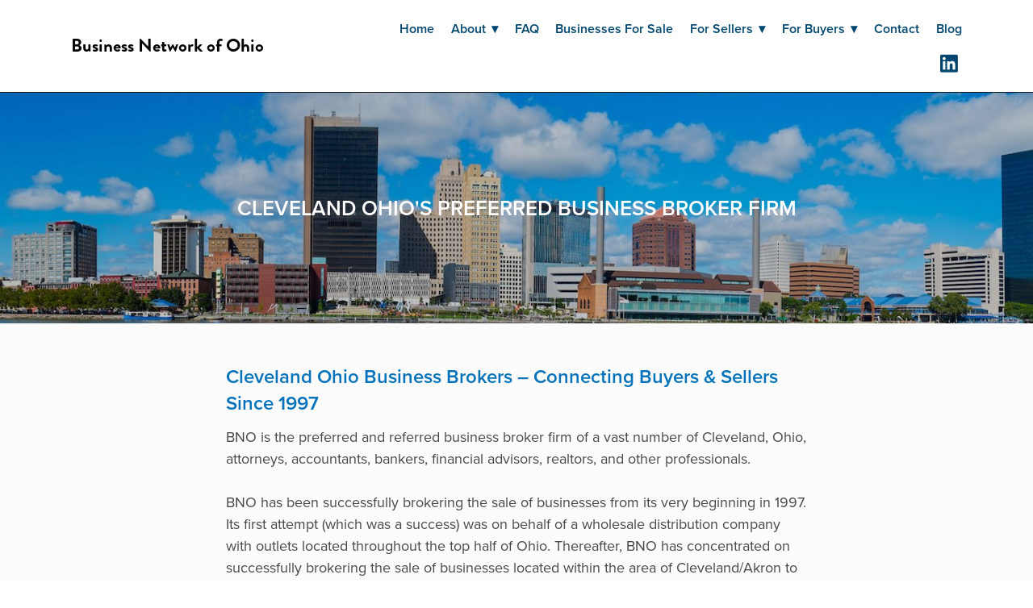

--- FILE ---
content_type: text/css; charset=utf-8
request_url: https://www.businessnetworkohio.com/css/page?styleIds=YTAwMzEyNTU2ZDIxNDc1Yjk4NThjNDcxZTg1Y2Y3MTMsYzA0NGQ0MDIxNThiNDA4Mjg0MTBlYWUwMGMxZDI5ZDAsYjRjYTg1MThkNTFhNDMwZDkxNDViMjA3MzZlZjU1NzIsZjg3MmM3OWM0YzE2NDk4Y2JiYmY3MTdiZTVhMjZiMzAsY2YyNmEyYjE0MjA3NGZlNmFmZTdlYzEzZjc2MzcxNjYsYzBlZTEwZTFmYjA2NDg3YTk0YTRlMjQxZDFlZWRkYWIsYzdjYWM4N2IwZDVhNDQ3ZjlkOTMzNTY0MmI4Zjc2NDUsZDllOWFhMjdkN2NhNDI5Yzg1NDA1MDY2MTYzOGNkYzMsYjg4NzE5OWRlNGFhNDQ0ZWEzODJlZTdjMjczMzZiNzY=
body_size: 1698
content:
div.blockWrap_cf26a2b142074fe6afe7ec13f7637166{color:#004770;}div.blockWrap_cf26a2b142074fe6afe7ec13f7637166 .ctaInnerContent{color:#004770}div.blockWrap_cf26a2b142074fe6afe7ec13f7637166 .gridTrigger{fill:#004770}.blockWrap_cf26a2b142074fe6afe7ec13f7637166 .ctaContainer{max-width:none}.blockWrap_cf26a2b142074fe6afe7ec13f7637166 .blockInnerContent{font-size:18px;}.blockWrap_cf26a2b142074fe6afe7ec13f7637166 .maxWidth--content{max-width:820px;}div.blockWrap_d9e9aa27d7ca429c854050661638cdc3{padding-top:25px;padding-bottom:75px;color:#5d5d5d;}.hasSecondaryContent .primaryAndSecondaryContainer div.blockWrap_d9e9aa27d7ca429c854050661638cdc3,.fullBleed .noSecondaryContent .primaryAndSecondaryContent div.blockWrap_d9e9aa27d7ca429c854050661638cdc3 .blockContent.blockContentBleed{padding-left:40px;padding-right:40px}div.blockWrap_d9e9aa27d7ca429c854050661638cdc3 .ctaInnerContent{color:#5d5d5d}div.blockWrap_d9e9aa27d7ca429c854050661638cdc3 .gridTrigger{fill:#5d5d5d}.blockWrap_d9e9aa27d7ca429c854050661638cdc3 .ctaContainer{max-width:none}.blockWrap_d9e9aa27d7ca429c854050661638cdc3 .maxWidth--content{max-width:720px;}div.blockWrap_c0ee10e1fb06487a94a4e241d1eeddab{padding-top:40px;padding-bottom:40px;color:#004770;border-color:#e8e8e8;}.hasSecondaryContent .primaryAndSecondaryContainer div.blockWrap_c0ee10e1fb06487a94a4e241d1eeddab,.fullBleed .noSecondaryContent .primaryAndSecondaryContent div.blockWrap_c0ee10e1fb06487a94a4e241d1eeddab .blockContent.blockContentBleed{padding-left:40px;padding-right:40px}div.blockWrap_c0ee10e1fb06487a94a4e241d1eeddab .ctaInnerContent{color:#004770}div.blockWrap_c0ee10e1fb06487a94a4e241d1eeddab .gridTrigger{fill:#004770}.blockWrap_c0ee10e1fb06487a94a4e241d1eeddab .ctaContainer{max-width:none}.blockWrap_c0ee10e1fb06487a94a4e241d1eeddab .blockInnerContent{font-size:18px;}.blockWrap_c0ee10e1fb06487a94a4e241d1eeddab .maxWidth--content{max-width:820px;}.blockWrap_c0ee10e1fb06487a94a4e241d1eeddab .contentTitle{font-size:18px;}.blockWrap_c0ee10e1fb06487a94a4e241d1eeddab .contentTitle,.blockWrap_c0ee10e1fb06487a94a4e241d1eeddab .contentTitle a{color:#000}.blockWrap_c0ee10e1fb06487a94a4e241d1eeddab .maxWidth--contentTitle{max-width:820px;}div.blockWrap_b4ca8518d51a430d9145b20736ef5572{padding-top:25px;padding-bottom:25px;color:#464646;}.hasSecondaryContent .primaryAndSecondaryContainer div.blockWrap_b4ca8518d51a430d9145b20736ef5572,.fullBleed .noSecondaryContent .primaryAndSecondaryContent div.blockWrap_b4ca8518d51a430d9145b20736ef5572 .blockContent.blockContentBleed{padding-left:25px;padding-right:25px}div.blockWrap_b4ca8518d51a430d9145b20736ef5572 .ctaInnerContent{color:#464646}div.blockWrap_b4ca8518d51a430d9145b20736ef5572 .gridTrigger{fill:#464646}.blockWrap_b4ca8518d51a430d9145b20736ef5572 .ctaContainer{max-width:none}.blockWrap_b4ca8518d51a430d9145b20736ef5572 .blockInnerContent{font-size:18px;text-align:left;}.blockWrap_b4ca8518d51a430d9145b20736ef5572 .maxWidth--content{max-width:720px;}.blockWrap_b4ca8518d51a430d9145b20736ef5572 .contentTitle{text-align:left;letter-spacing:normal;padding-left:0;margin-right:0}.blockWrap_b4ca8518d51a430d9145b20736ef5572 .maxWidth--contentTitle{max-width:720px;}div.blockWrap_f872c79c4c16498cbbbf717be5a26b30{padding-top:30px;padding-bottom:30px;color:#0372ba;border-color:#0372ba;border-color:rgba(3,114,186,0.2);}.hasSecondaryContent .primaryAndSecondaryContainer div.blockWrap_f872c79c4c16498cbbbf717be5a26b30,.fullBleed .noSecondaryContent .primaryAndSecondaryContent div.blockWrap_f872c79c4c16498cbbbf717be5a26b30 .blockContent.blockContentBleed{padding-left:0;padding-right:0}div.blockWrap_f872c79c4c16498cbbbf717be5a26b30 .ctaInnerContent{color:#0372ba}div.blockWrap_f872c79c4c16498cbbbf717be5a26b30 .gridTrigger{fill:#0372ba}.blockWrap_f872c79c4c16498cbbbf717be5a26b30 .ctaContainer{max-width:none}.blockWrap_f872c79c4c16498cbbbf717be5a26b30 .blockInnerContent{text-align:center;}.blockWrap_f872c79c4c16498cbbbf717be5a26b30 .contentTitle{text-transform:capitalize;text-align:center;letter-spacing:normal;padding-left:0;margin-right:0}.blockWrap_f872c79c4c16498cbbbf717be5a26b30 .maxWidth--contentTitle{max-width:620px;}div.blockWrap_f872c79c4c16498cbbbf717be5a26b30{background-color:transparent;background-image:linear-gradient(180deg, rgba(232,232,232,1),rgba(255,255,255,1));background-attachment:scroll;}.tablet div.blockWrap_f872c79c4c16498cbbbf717be5a26b30,.mobile div.blockWrap_f872c79c4c16498cbbbf717be5a26b30{background-attachment:scroll}div.blockWrap_c7cac87b0d5a447f9d9335642b8f7645{padding-top:40px;padding-bottom:40px;color:#0372ba;}.hasSecondaryContent .primaryAndSecondaryContainer div.blockWrap_c7cac87b0d5a447f9d9335642b8f7645,.fullBleed .noSecondaryContent .primaryAndSecondaryContent div.blockWrap_c7cac87b0d5a447f9d9335642b8f7645 .blockContent.blockContentBleed{padding-left:40px;padding-right:40px}div.blockWrap_c7cac87b0d5a447f9d9335642b8f7645 .ctaInnerContent{color:#0372ba}div.blockWrap_c7cac87b0d5a447f9d9335642b8f7645 .gridTrigger{fill:#0372ba}.blockWrap_c7cac87b0d5a447f9d9335642b8f7645 .ctaContainer{max-width:none}.blockWrap_c7cac87b0d5a447f9d9335642b8f7645 .blockInnerContent{font-size:20px;text-align:center;}.blockWrap_c7cac87b0d5a447f9d9335642b8f7645 .maxWidth--content{max-width:400px;}div.blockWrap_c7cac87b0d5a447f9d9335642b8f7645{background-color:transparent;background-image:linear-gradient(180deg, rgba(232,232,232,1),rgba(255,255,255,1));background-attachment:scroll;}.tablet div.blockWrap_c7cac87b0d5a447f9d9335642b8f7645,.mobile div.blockWrap_c7cac87b0d5a447f9d9335642b8f7645{background-attachment:scroll}div.blockWrap_c044d402158b40828410eae00c1d29d0{padding-top:125px;padding-bottom:125px;}.hasSecondaryContent .primaryAndSecondaryContainer div.blockWrap_c044d402158b40828410eae00c1d29d0,.fullBleed .noSecondaryContent .primaryAndSecondaryContent div.blockWrap_c044d402158b40828410eae00c1d29d0 .blockContent.blockContentBleed{padding-left:125px;padding-right:125px}.blockWrap_c044d402158b40828410eae00c1d29d0 .ctaContainer{max-width:none}.blockWrap_c044d402158b40828410eae00c1d29d0 .contentTitle{font-size:26px;text-transform:uppercase;text-align:center;letter-spacing:normal;padding-left:0;margin-right:0}.blockWrap_c044d402158b40828410eae00c1d29d0 .contentTitle,.blockWrap_c044d402158b40828410eae00c1d29d0 .contentTitle a{color:#fff}div.blockWrap_c044d402158b40828410eae00c1d29d0{background-color:transparent;background-attachment:scroll;}div.blockWrap_c044d402158b40828410eae00c1d29d0{background-image:url("https://static.spacecrafted.com/eac124306f6a48fd94b6de2f8f2bf634/i/be04e6ee15f14f77874d09e5a1c45c37/1/5feFb8zhrk/toledo.jpg")}@media screen and (-o-min-device-pixel-ratio:5/4),screen and (-webkit-min-device-pixel-ratio:1.25),screen and (min-resolution:120dpi){div.blockWrap_c044d402158b40828410eae00c1d29d0{background-image:url("https://static.spacecrafted.com/eac124306f6a48fd94b6de2f8f2bf634/i/be04e6ee15f14f77874d09e5a1c45c37/1/5feFb8zhrk/toledo.jpg")}}@media screen and (min-width:768px){div.blockWrap_c044d402158b40828410eae00c1d29d0{background-image:url("https://static.spacecrafted.com/eac124306f6a48fd94b6de2f8f2bf634/i/be04e6ee15f14f77874d09e5a1c45c37/1/5feFb8zhrk/toledo.jpg")}}@media screen and (min-width:768px) and (-o-min-device-pixel-ratio:5/4),screen and (min-width:768px) and (-webkit-min-device-pixel-ratio:1.25),screen and (min-width:768px) and (min-resolution:120dpi){div.blockWrap_c044d402158b40828410eae00c1d29d0{background-image:url("https://static.spacecrafted.com/eac124306f6a48fd94b6de2f8f2bf634/i/be04e6ee15f14f77874d09e5a1c45c37/1/5feFb8zhrk/toledo.jpg")}}@media screen and (min-width:1025px){div.blockWrap_c044d402158b40828410eae00c1d29d0{background-image:url("https://static.spacecrafted.com/eac124306f6a48fd94b6de2f8f2bf634/i/be04e6ee15f14f77874d09e5a1c45c37/1/5feFb8zhrk/toledo.jpg")}}@media screen and (min-width:1025px) and (-o-min-device-pixel-ratio:5/4),screen and (min-width:1025px) and (-webkit-min-device-pixel-ratio:1.25),screen and (min-width:1025px) and (min-resolution:120dpi){div.blockWrap_c044d402158b40828410eae00c1d29d0{background-image:url("https://static.spacecrafted.com/eac124306f6a48fd94b6de2f8f2bf634/i/be04e6ee15f14f77874d09e5a1c45c37/1/5feFb8zhrk/toledo.jpg")}}.blockWrap_c044d402158b40828410eae00c1d29d0:before,.blockWrap_c044d402158b40828410eae00c1d29d0 > body > .plxBg-img:before,.blockWrap_c044d402158b40828410eae00c1d29d0 > .plxBg-img:before{content:'' !important;display:block !important;position:absolute;top:0;bottom:0;left:0;right:0;background:#000;opacity:.2}.blockWrap_c044d402158b40828410eae00c1d29d0.plxBg:before{content:none !important}.blockWrap_c044d402158b40828410eae00c1d29d0,.blockWrap_c044d402158b40828410eae00c1d29d0 .blockContent{position:relative}div.blockWrap_b887199de4aa444ea382ee7c27336b76{padding-top:25px;padding-bottom:50px;}.hasSecondaryContent .primaryAndSecondaryContainer div.blockWrap_b887199de4aa444ea382ee7c27336b76,.fullBleed .noSecondaryContent .primaryAndSecondaryContent div.blockWrap_b887199de4aa444ea382ee7c27336b76 .blockContent.blockContentBleed{padding-left:50px;padding-right:50px}.blockWrap_b887199de4aa444ea382ee7c27336b76 .ctaContainer{max-width:none}.blockWrap_b887199de4aa444ea382ee7c27336b76 button,.blockWrap_b887199de4aa444ea382ee7c27336b76 .button,.blockWrap_b887199de4aa444ea382ee7c27336b76 a.button,.blockWrap_b887199de4aa444ea382ee7c27336b76 input[type=submit],.blockWrap_b887199de4aa444ea382ee7c27336b76 .ctaInnerContent button,.blockWrap_b887199de4aa444ea382ee7c27336b76 .ctaInnerContent .button{background:#004770;border-radius:0;font-size:18px;border-width:1px;border-color:#0596f7;letter-spacing:.01em;}.blockWrap_b887199de4aa444ea382ee7c27336b76 button:hover,.blockWrap_b887199de4aa444ea382ee7c27336b76 .button:hover,.blockWrap_b887199de4aa444ea382ee7c27336b76 a.button:hover,.blockWrap_b887199de4aa444ea382ee7c27336b76 input[type=submit]:hover,.blockWrap_b887199de4aa444ea382ee7c27336b76 .ctaInnerContent button:hover,.blockWrap_b887199de4aa444ea382ee7c27336b76 .ctaInnerContent .button:hover,.blockWrap_b887199de4aa444ea382ee7c27336b76 button:active,.blockWrap_b887199de4aa444ea382ee7c27336b76 .button:active,.blockWrap_b887199de4aa444ea382ee7c27336b76 a.button:active,.blockWrap_b887199de4aa444ea382ee7c27336b76 input[type=submit]:active,.blockWrap_b887199de4aa444ea382ee7c27336b76 .ctaInnerContent button:active,.blockWrap_b887199de4aa444ea382ee7c27336b76 .ctaInnerContent .button:active,.blockWrap_b887199de4aa444ea382ee7c27336b76 button:focus,.blockWrap_b887199de4aa444ea382ee7c27336b76 .button:focus,.blockWrap_b887199de4aa444ea382ee7c27336b76 a.button:focus,.blockWrap_b887199de4aa444ea382ee7c27336b76 input[type=submit]:focus,.blockWrap_b887199de4aa444ea382ee7c27336b76 .ctaInnerContent button:focus,.blockWrap_b887199de4aa444ea382ee7c27336b76 .ctaInnerContent .button:focus{color:#fff;background:#0372ba;border-color:#058ae3}.blockWrap_b887199de4aa444ea382ee7c27336b76 .scForm input[type=text],.blockWrap_b887199de4aa444ea382ee7c27336b76 .scForm input[type=number],.blockWrap_b887199de4aa444ea382ee7c27336b76 .scForm input[type=email],.blockWrap_b887199de4aa444ea382ee7c27336b76 .scForm input[type=url],.blockWrap_b887199de4aa444ea382ee7c27336b76 .scForm input[type=tel],.blockWrap_b887199de4aa444ea382ee7c27336b76 .scForm input[type=search]{font-size:18px}.items_b887199de4aa444ea382ee7c27336b76 .item{background:none;padding:0 0 0 0;}.items_b887199de4aa444ea382ee7c27336b76 .item,.items_b887199de4aa444ea382ee7c27336b76 .defItemInnerContent{color:#fff}.items_b887199de4aa444ea382ee7c27336b76 .itemInnerContent,.items_b887199de4aa444ea382ee7c27336b76 .defItemInnerContent{text-align:center;}.items_b887199de4aa444ea382ee7c27336b76 .item .contentTitle,.items_b887199de4aa444ea382ee7c27336b76 .item .contentTitle a,.items_b887199de4aa444ea382ee7c27336b76 .item.contentTitle,.items_b887199de4aa444ea382ee7c27336b76 .item.contentTitle a,.items_b887199de4aa444ea382ee7c27336b76.definitionList .contentTitle{color:#fff;}.items_b887199de4aa444ea382ee7c27336b76 .item .contentTitle,.items_b887199de4aa444ea382ee7c27336b76 .item.contentTitle,.items_b887199de4aa444ea382ee7c27336b76.definitionList .contentTitle{text-align:center;}.items_b887199de4aa444ea382ee7c27336b76 .item .contentTitle,.items_b887199de4aa444ea382ee7c27336b76 .item.contentTitle{letter-spacing:normal;padding-left:0;margin-right:0}.items_b887199de4aa444ea382ee7c27336b76.definitionList .contentTitle,.items_b887199de4aa444ea382ee7c27336b76 .defListItem .contentTitle{letter-spacing:normal;padding-left:0;margin-right:0}

--- FILE ---
content_type: text/css; charset=utf-8
request_url: https://www.businessnetworkohio.com/css/custom
body_size: 486
content:
/*   Footer   */
/**************/
.blockWrap_cb24b353aad24f419cea3786456af4e4 {
    width: 100% !important;
}
.block_cb24b353aad24f419cea3786456af4e4 .contentTitle,
.block_cb24b353aad24f419cea3786456af4e4 .blockInnerContent {
    text-align: center;
}
/*   Footer   */
/**************/
.blockWrap_df66594c2c77403daae701a80a1bc558 {
    width: 100% !important;
}
.block_df66594c2c77403daae701a80a1bc558 .contentTitle,
.block_df66594c2c77403daae701a80a1bc558 .blockInnerContent {
    text-align: center;
}

--- FILE ---
content_type: application/javascript; charset=utf-8
request_url: https://www.businessnetworkohio.com/js/body
body_size: 293
content:
// Favicon

   var favicon = document.createElement('link');

   favicon.type = 'image/png';

   favicon.rel = 'icon';

   favicon.href = 'https://static.spacecrafted.com/eac124306f6a48fd94b6de2f8f2bf634/i/cbd7988223814be19a787b14b2cb454d/1/5feFb8zhrk/favicon.png';

   document.getElementsByTagName('head')[0].appendChild(favicon);

--- FILE ---
content_type: text/plain
request_url: https://www.google-analytics.com/j/collect?v=1&_v=j102&a=303515671&t=pageview&_s=1&dl=https%3A%2F%2Fwww.businessnetworkohio.com%2Fcleveland&ul=en-us%40posix&dt=Business%20Brokers%20Cleveland%20Ohio%20%7C%20Buy%20%26%20Sell%20Businesses%20%7C%20BNO&sr=1280x720&vp=1280x720&_u=YEBAAEABAAAAACAAI~&jid=916935116&gjid=439261053&cid=1431730591.1769520255&tid=UA-18938366-1&_gid=1287651786.1769520255&_r=1&_slc=1&gtm=45He61q0h2n81MWJJXPXv9102465437za200zd9102465437&gcd=13l3l3l3l1l1&dma=0&tag_exp=102015666~103116026~103200004~104527906~104528500~104684208~104684211~105391252~115616985~115938466~115938468~116185181~116185182~116682876~117041588~117223560~117223566&z=1595365823
body_size: -454
content:
2,cG-TXW9TJR8VW